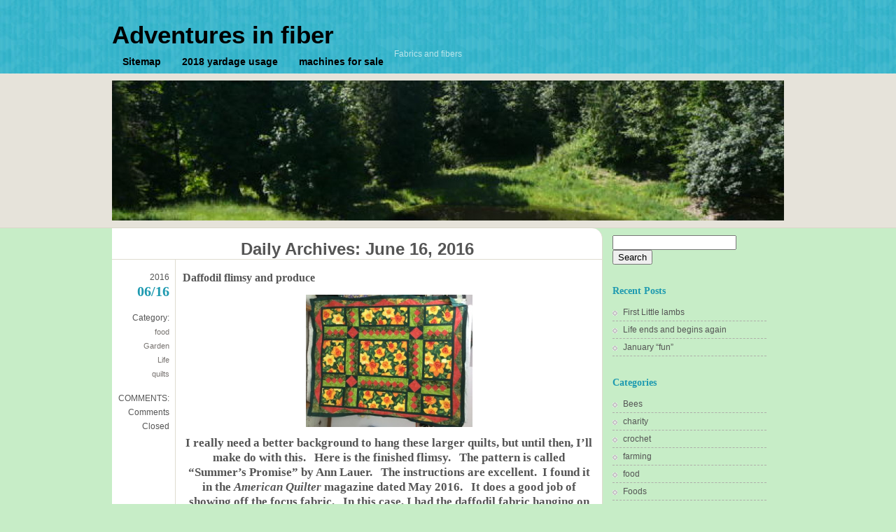

--- FILE ---
content_type: text/html; charset=UTF-8
request_url: http://fiberadventures.com/2016/06/16/
body_size: 7279
content:
<!DOCTYPE html>
<html lang="en-US">
<head>
<meta charset="UTF-8" />
<meta name="viewport" content="width=device-width" />
<title>
June 16, 2016 - Adventures in fiberAdventures  in fiber</title>
<link rel="profile" href="http://gmpg.org/xfn/11" />
<link rel="stylesheet" type="text/css" media="all" href="http://fiberadventures.com/wp-content/themes/floatinglight/style.css" />
<link rel="pingback" href="http://fiberadventures.com/xmlrpc.php" />

<meta name='robots' content='noindex, follow' />

	<!-- This site is optimized with the Yoast SEO plugin v18.6 - https://yoast.com/wordpress/plugins/seo/ -->
	<meta property="og:locale" content="en_US" />
	<meta property="og:type" content="website" />
	<meta property="og:title" content="June 16, 2016 - Adventures in fiber" />
	<meta property="og:url" content="http://fiberadventures.com/2016/06/16/" />
	<meta property="og:site_name" content="Adventures in fiber" />
	<meta name="twitter:card" content="summary" />
	<script type="application/ld+json" class="yoast-schema-graph">{"@context":"https://schema.org","@graph":[{"@type":"WebSite","@id":"http://fiberadventures.com/#website","url":"http://fiberadventures.com/","name":"Adventures in fiber","description":"Fabrics and fibers","potentialAction":[{"@type":"SearchAction","target":{"@type":"EntryPoint","urlTemplate":"http://fiberadventures.com/?s={search_term_string}"},"query-input":"required name=search_term_string"}],"inLanguage":"en-US"},{"@type":"CollectionPage","@id":"http://fiberadventures.com/2016/06/16/#webpage","url":"http://fiberadventures.com/2016/06/16/","name":"June 16, 2016 - Adventures in fiber","isPartOf":{"@id":"http://fiberadventures.com/#website"},"breadcrumb":{"@id":"http://fiberadventures.com/2016/06/16/#breadcrumb"},"inLanguage":"en-US","potentialAction":[{"@type":"ReadAction","target":["http://fiberadventures.com/2016/06/16/"]}]},{"@type":"BreadcrumbList","@id":"http://fiberadventures.com/2016/06/16/#breadcrumb","itemListElement":[{"@type":"ListItem","position":1,"name":"Home","item":"http://fiberadventures.com/"},{"@type":"ListItem","position":2,"name":"Archives for June 16, 2016"}]}]}</script>
	<!-- / Yoast SEO plugin. -->


<link rel='dns-prefetch' href='//platform-api.sharethis.com' />
<link rel='dns-prefetch' href='//s.w.org' />
<link rel="alternate" type="application/rss+xml" title="Adventures  in fiber &raquo; Feed" href="http://fiberadventures.com/feed/" />
<link rel="alternate" type="application/rss+xml" title="Adventures  in fiber &raquo; Comments Feed" href="http://fiberadventures.com/comments/feed/" />
		<script type="text/javascript">
			window._wpemojiSettings = {"baseUrl":"https:\/\/s.w.org\/images\/core\/emoji\/13.1.0\/72x72\/","ext":".png","svgUrl":"https:\/\/s.w.org\/images\/core\/emoji\/13.1.0\/svg\/","svgExt":".svg","source":{"concatemoji":"http:\/\/fiberadventures.com\/wp-includes\/js\/wp-emoji-release.min.js?ver=5.8.12"}};
			!function(e,a,t){var n,r,o,i=a.createElement("canvas"),p=i.getContext&&i.getContext("2d");function s(e,t){var a=String.fromCharCode;p.clearRect(0,0,i.width,i.height),p.fillText(a.apply(this,e),0,0);e=i.toDataURL();return p.clearRect(0,0,i.width,i.height),p.fillText(a.apply(this,t),0,0),e===i.toDataURL()}function c(e){var t=a.createElement("script");t.src=e,t.defer=t.type="text/javascript",a.getElementsByTagName("head")[0].appendChild(t)}for(o=Array("flag","emoji"),t.supports={everything:!0,everythingExceptFlag:!0},r=0;r<o.length;r++)t.supports[o[r]]=function(e){if(!p||!p.fillText)return!1;switch(p.textBaseline="top",p.font="600 32px Arial",e){case"flag":return s([127987,65039,8205,9895,65039],[127987,65039,8203,9895,65039])?!1:!s([55356,56826,55356,56819],[55356,56826,8203,55356,56819])&&!s([55356,57332,56128,56423,56128,56418,56128,56421,56128,56430,56128,56423,56128,56447],[55356,57332,8203,56128,56423,8203,56128,56418,8203,56128,56421,8203,56128,56430,8203,56128,56423,8203,56128,56447]);case"emoji":return!s([10084,65039,8205,55357,56613],[10084,65039,8203,55357,56613])}return!1}(o[r]),t.supports.everything=t.supports.everything&&t.supports[o[r]],"flag"!==o[r]&&(t.supports.everythingExceptFlag=t.supports.everythingExceptFlag&&t.supports[o[r]]);t.supports.everythingExceptFlag=t.supports.everythingExceptFlag&&!t.supports.flag,t.DOMReady=!1,t.readyCallback=function(){t.DOMReady=!0},t.supports.everything||(n=function(){t.readyCallback()},a.addEventListener?(a.addEventListener("DOMContentLoaded",n,!1),e.addEventListener("load",n,!1)):(e.attachEvent("onload",n),a.attachEvent("onreadystatechange",function(){"complete"===a.readyState&&t.readyCallback()})),(n=t.source||{}).concatemoji?c(n.concatemoji):n.wpemoji&&n.twemoji&&(c(n.twemoji),c(n.wpemoji)))}(window,document,window._wpemojiSettings);
		</script>
		<style type="text/css">
img.wp-smiley,
img.emoji {
	display: inline !important;
	border: none !important;
	box-shadow: none !important;
	height: 1em !important;
	width: 1em !important;
	margin: 0 .07em !important;
	vertical-align: -0.1em !important;
	background: none !important;
	padding: 0 !important;
}
</style>
	<link rel='stylesheet' id='wp-block-library-css'  href='http://fiberadventures.com/wp-includes/css/dist/block-library/style.min.css?ver=5.8.12' type='text/css' media='all' />
<link rel='stylesheet' id='simple-sitemap-css-css'  href='http://fiberadventures.com/wp-content/plugins/simple-sitemap/lib/assets/css/simple-sitemap.css?ver=3.5.5' type='text/css' media='all' />
<link rel='stylesheet' id='contact-form-7-css'  href='http://fiberadventures.com/wp-content/plugins/contact-form-7/includes/css/styles.css?ver=5.5.6' type='text/css' media='all' />
<link rel='stylesheet' id='email-subscribers-css'  href='http://fiberadventures.com/wp-content/plugins/email-subscribers/lite/public/css/email-subscribers-public.css?ver=5.3.13' type='text/css' media='all' />
<link rel='stylesheet' id='ssb-front-css-css'  href='http://fiberadventures.com/wp-content/plugins/simple-social-buttons/assets/css/front.css?ver=4.0.1' type='text/css' media='all' />
<link rel='stylesheet' id='recent-posts-widget-with-thumbnails-public-style-css'  href='http://fiberadventures.com/wp-content/plugins/recent-posts-widget-with-thumbnails/public.css?ver=7.1.1' type='text/css' media='all' />
<script type='text/javascript' src='http://fiberadventures.com/wp-content/plugins/simple-social-buttons/assets/js/frontend-blocks.js?ver=4.0.1' id='ssb-blocks-front-js-js'></script>
<script type='text/javascript' src='http://fiberadventures.com/wp-includes/js/jquery/jquery.min.js?ver=3.6.0' id='jquery-core-js'></script>
<script type='text/javascript' src='http://fiberadventures.com/wp-includes/js/jquery/jquery-migrate.min.js?ver=3.3.2' id='jquery-migrate-js'></script>
<script type='text/javascript' id='ssb-front-js-js-extra'>
/* <![CDATA[ */
var SSB = {"ajax_url":"http:\/\/fiberadventures.com\/wp-admin\/admin-ajax.php","fb_share_nonce":"565a2cc331"};
/* ]]> */
</script>
<script type='text/javascript' src='http://fiberadventures.com/wp-content/plugins/simple-social-buttons/assets/js/front.js?ver=4.0.1' id='ssb-front-js-js'></script>
<script type='text/javascript' src='//platform-api.sharethis.com/js/sharethis.js#product=ga&#038;property=63aa528d4b058f001938cab0' id='googleanalytics-platform-sharethis-js'></script>
<link rel="https://api.w.org/" href="http://fiberadventures.com/wp-json/" /><link rel="EditURI" type="application/rsd+xml" title="RSD" href="http://fiberadventures.com/xmlrpc.php?rsd" />
<link rel="wlwmanifest" type="application/wlwmanifest+xml" href="http://fiberadventures.com/wp-includes/wlwmanifest.xml" /> 
<meta name="generator" content="WordPress 5.8.12" />
 <style media="screen">

		 /*inline margin*/
	
	
	
	
	
	
			 /*margin-digbar*/

	
	
	
	
	
	
	
</style>

<!-- Open Graph Meta Tags generated by Simple Social Buttons 4.0.1 -->
<meta property="og:title" content="Daffodil flimsy and produce - Adventures  in fiber" />
<meta property="og:description" content="I really need a better background to hang these larger quilts, but until then, I'll make do with this.   Here is the finished flimsy.   The pattern is called "Summer's Promise" by Ann Lauer.   The instructions are excellent.  I found it in the American Quilter magazine dated May 2016.   It does a good job of showing off the focus fabric.   In" />
<meta property="og:url" content="http://fiberadventures.com/2016/06/daffodil-flimsy-and-produce/" />
<meta property="og:site_name" content="Adventures  in fiber" />
<meta property="og:image" content="http://fiberadventures.com/wp-content/uploads/2016/06/IMG_4722-e1466138133882-238x300.jpg" />
<meta property="og:image" content="http://fiberadventures.com/wp-content/uploads/2016/06/IMG_4720-300x225.jpg" />
<meta name="twitter:card" content="summary_large_image" />
<meta name="twitter:description" content="I really need a better background to hang these larger quilts, but until then, I'll make do with this.   Here is the finished flimsy.   The pattern is called "Summer's Promise" by Ann Lauer.   The instructions are excellent.  I found it in the American Quilter magazine dated May 2016.   It does a good job of showing off the focus fabric.   In" />
<meta name="twitter:title" content="Daffodil flimsy and produce - Adventures  in fiber" />
<meta property="twitter:image" content="http://fiberadventures.com/wp-content/uploads/2016/06/IMG_4722-e1466138133882-238x300.jpg" />
<meta property="twitter:image" content="http://fiberadventures.com/wp-content/uploads/2016/06/IMG_4720-300x225.jpg" />

<style type="text/css">
.a-stats {
	width: auto;
}
.a-stats a {
	background: #7CA821;
	background-image:-moz-linear-gradient(0% 100% 90deg,#5F8E14,#7CA821);
	background-image:-webkit-gradient(linear,0% 0,0% 100%,from(#7CA821),to(#5F8E14));
	border: 1px solid #5F8E14;
	border-radius:3px;
	color: #CFEA93;
	cursor: pointer;
	display: block;
	font-weight: normal;
	height: 100%;
	-moz-border-radius:3px;
	padding: 7px 0 8px;
	text-align: center;
	text-decoration: none;
	-webkit-border-radius:3px;
	width: 100%;
}
.a-stats a:hover {
	text-decoration: none;
	background-image:-moz-linear-gradient(0% 100% 90deg,#6F9C1B,#659417);
	background-image:-webkit-gradient(linear,0% 0,0% 100%,from(#659417),to(#6F9C1B));
}
.a-stats .count {
	color: #FFF;
	display: block;
	font-size: 15px;
	line-height: 16px;
	padding: 0 13px;
	white-space: nowrap;
}
</style>

<style type="text/css">
#img_bg {
}
</style>
<style type="text/css" id="custom-background-css">
body.custom-background { background-color: #c7edc7; }
</style>
			<style type="text/css" id="wp-custom-css">
			/*
Welcome to Custom CSS!

CSS (Cascading Style Sheets) is a kind of code that tells the browser how
to render a web page. You may delete these comments and get started with
your customizations.

By default, your stylesheet will be loaded after the theme stylesheets,
which means that your rules can take precedence and override the theme CSS
rules. Just write here what you want to change, you don't need to copy all
your theme's stylesheet content.
*/		</style>
		</head>
<body class="archive date custom-background">
<div id="header_bg">
<div id="header">
    <span class="shadow"><a href="http://fiberadventures.com/" title="Adventures  in fiber" rel="home" id="logo">
  Adventures  in fiber  </a></span>
    Fabrics and fibers  <ul id="menu-menu-2" class="menu"><li id="menu-item-11234" class="menu-item menu-item-type-post_type menu-item-object-page menu-item-11234"><a href="http://fiberadventures.com/sitemap/">Sitemap</a></li>
<li id="menu-item-11235" class="menu-item menu-item-type-post_type menu-item-object-page menu-item-11235"><a href="http://fiberadventures.com/2018-yardage-usage/">2018 yardage usage</a></li>
<li id="menu-item-11236" class="menu-item menu-item-type-post_type menu-item-object-page menu-item-11236"><a href="http://fiberadventures.com/machines-for-sale/">machines for sale</a></li>
</ul></div>
</div>



  
  
  
    <div id="img_bg_bg">
  <div id="img_bg" style="max-width:960px;height:200px;background-image:url(http://fiberadventures.com/wp-content/uploads/2014/01/cropped-P1010977-back-yard3.jpg);">  
      
          </div>
          
          </div>     
                    
                    
  
  
  
  
  
<div class="wrap">

<div class="siglepage">
  <div class="index_top"></div>
  <div id="left">
  			<h1 class="pagetitle">
				Daily Archives: <span>June 16, 2016</span>			</h1>



        <div id="post-7309" class="post-7309 post type-post status-publish format-standard hentry category-food category-garden category-life category-quilt">
    <div class="leftinfo">
     <p>2016<br /><span class="date"><a href="http://fiberadventures.com/2016/06/daffodil-flimsy-and-produce/" rel="bookmark" title="<?php the_title(); ?>">06/16</a> </span>
      </p>      <p>Category:<br />
        <a href="http://fiberadventures.com/category/food/" rel="category tag">food</a><br /> <a href="http://fiberadventures.com/category/garden/" rel="category tag">Garden</a><br /> <a href="http://fiberadventures.com/category/life/" rel="category tag">Life</a><br /> <a href="http://fiberadventures.com/category/quilt/" rel="category tag">quilts</a>      </p>
      <p>
              </p>
      <p> <p>COMMENTS:<br /><span>Comments Closed</span></p>

          <p>        </p>
    </div>
    <div class="righttext">
      <h2 class="title"><a href="http://fiberadventures.com/2016/06/daffodil-flimsy-and-produce/" rel="bookmark" title="Daffodil flimsy and produce">
        Daffodil flimsy and produce        </a></h2>
        
      <div class="entry">
            <h2 style="text-align: center;"><img loading="lazy" class="aligncenter size-medium wp-image-7312" src="http://fiberadventures.com/wp-content/uploads/2016/06/IMG_4722-e1466138133882-238x300.jpg" alt="IMG_4722" width="238" height="300" srcset="http://fiberadventures.com/wp-content/uploads/2016/06/IMG_4722-e1466138133882-238x300.jpg 238w, http://fiberadventures.com/wp-content/uploads/2016/06/IMG_4722-e1466138133882-768x966.jpg 768w, http://fiberadventures.com/wp-content/uploads/2016/06/IMG_4722-e1466138133882-814x1024.jpg 814w, http://fiberadventures.com/wp-content/uploads/2016/06/IMG_4722-e1466138133882.jpg 2023w" sizes="(max-width: 238px) 100vw, 238px" />I really need a better background to hang these larger quilts, but until then, I&#8217;ll make do with this.   Here is the finished flimsy.   The pattern is called &#8220;Summer&#8217;s Promise&#8221; by Ann Lauer.   The instructions are excellent.  I found it in the <em>American Quilter</em> magazine dated May 2016.   It does a good job of showing off the focus fabric.   In this case, I had the daffodil fabric hanging on the wall, just waiting for the right pattern.</h2>
<p>&nbsp;</p>
<h2 style="text-align: center;"><img loading="lazy" class="aligncenter size-medium wp-image-7311" src="http://fiberadventures.com/wp-content/uploads/2016/06/IMG_4720-300x225.jpg" alt="IMG_4720" width="300" height="225" srcset="http://fiberadventures.com/wp-content/uploads/2016/06/IMG_4720-300x225.jpg 300w, http://fiberadventures.com/wp-content/uploads/2016/06/IMG_4720-768x576.jpg 768w, http://fiberadventures.com/wp-content/uploads/2016/06/IMG_4720-1024x768.jpg 1024w" sizes="(max-width: 300px) 100vw, 300px" />This afternoon&#8217;s harvest was three lovely heads of broccoli.   I had planned to pick berries and lavender, but after fertilizing the hoop house and getting it water, the heaven&#8217;s opened and it poured.   So maybe I can pick berries tomorrow as there is only a 30% chance of rain.  And that will give me a break from the housework from which I am way behind.</h2>
<p>&nbsp;</p>
<p>a</p>
            </div>
      
      
    </div>
    <div class="cb"></div>
  </div>
  
  <div class="navigation">
    <div class="alignleft">
          </div>
    <div class="alignright">
          </div>
  </div>
  </div>
  <div id="sidebar">
<ul>
        <li id="search-2" class="side widget widget_search"><form role="search" method="get" id="searchform" class="searchform" action="http://fiberadventures.com/">
				<div>
					<label class="screen-reader-text" for="s">Search for:</label>
					<input type="text" value="" name="s" id="s" />
					<input type="submit" id="searchsubmit" value="Search" />
				</div>
			</form></li>
		<li id="recent-posts-2" class="side widget widget_recent_entries">
		<h3 class="title3">Recent Posts</h3>
		<ul>
											<li>
					<a href="http://fiberadventures.com/2021/02/first-little-lambs/">First Little lambs</a>
									</li>
											<li>
					<a href="http://fiberadventures.com/2021/02/life-ends-and-begins-again/">Life ends and begins again</a>
									</li>
											<li>
					<a href="http://fiberadventures.com/2021/01/january-fun/">January &#8220;fun&#8221;</a>
									</li>
					</ul>

		</li><li id="categories-2" class="side widget widget_categories"><h3 class="title3">Categories</h3>
			<ul>
					<li class="cat-item cat-item-66"><a href="http://fiberadventures.com/category/farming/bees/">Bees</a>
</li>
	<li class="cat-item cat-item-28"><a href="http://fiberadventures.com/category/charity/">charity</a>
</li>
	<li class="cat-item cat-item-25"><a href="http://fiberadventures.com/category/crochet/">crochet</a>
</li>
	<li class="cat-item cat-item-17"><a href="http://fiberadventures.com/category/farming/">farming</a>
</li>
	<li class="cat-item cat-item-26"><a href="http://fiberadventures.com/category/food/">food</a>
</li>
	<li class="cat-item cat-item-10"><a href="http://fiberadventures.com/category/foods/">Foods</a>
</li>
	<li class="cat-item cat-item-9"><a href="http://fiberadventures.com/category/garden/">Garden</a>
</li>
	<li class="cat-item cat-item-24"><a href="http://fiberadventures.com/category/gluten-free-cookng/">gluten-free cookng</a>
</li>
	<li class="cat-item cat-item-22"><a href="http://fiberadventures.com/category/history/">history</a>
</li>
	<li class="cat-item cat-item-11"><a href="http://fiberadventures.com/category/knitting/">Knitting</a>
</li>
	<li class="cat-item cat-item-16"><a href="http://fiberadventures.com/category/life/">Life</a>
</li>
	<li class="cat-item cat-item-27"><a href="http://fiberadventures.com/category/machine-embroidery/">machine embroidery</a>
</li>
	<li class="cat-item cat-item-6"><a href="http://fiberadventures.com/category/quilt-labeling/">quilt labeling</a>
</li>
	<li class="cat-item cat-item-8"><a href="http://fiberadventures.com/category/quilt/">quilts</a>
</li>
	<li class="cat-item cat-item-14"><a href="http://fiberadventures.com/category/schedules/">Schedules</a>
</li>
	<li class="cat-item cat-item-32"><a href="http://fiberadventures.com/category/sewing/serger/">Serger</a>
</li>
	<li class="cat-item cat-item-12"><a href="http://fiberadventures.com/category/sewing/">Sewing</a>
</li>
	<li class="cat-item cat-item-69"><a href="http://fiberadventures.com/category/farming/sheep/">sheep</a>
</li>
	<li class="cat-item cat-item-15"><a href="http://fiberadventures.com/category/shopping/">Shopping</a>
</li>
	<li class="cat-item cat-item-20"><a href="http://fiberadventures.com/category/spinning/">spinning</a>
</li>
	<li class="cat-item cat-item-13"><a href="http://fiberadventures.com/category/tutorial/">Tutorial</a>
</li>
	<li class="cat-item cat-item-1"><a href="http://fiberadventures.com/category/uncategorized/">Uncategorized</a>
</li>
			</ul>

			</li><li id="archives-2" class="side widget widget_archive"><h3 class="title3">Archives</h3>
			<ul>
					<li><a href='http://fiberadventures.com/2021/02/'>February 2021</a></li>
	<li><a href='http://fiberadventures.com/2021/01/'>January 2021</a></li>
	<li><a href='http://fiberadventures.com/2020/02/'>February 2020</a></li>
	<li><a href='http://fiberadventures.com/2020/01/'>January 2020</a></li>
	<li><a href='http://fiberadventures.com/2019/06/'>June 2019</a></li>
	<li><a href='http://fiberadventures.com/2019/04/'>April 2019</a></li>
	<li><a href='http://fiberadventures.com/2019/03/'>March 2019</a></li>
	<li><a href='http://fiberadventures.com/2019/02/'>February 2019</a></li>
	<li><a href='http://fiberadventures.com/2019/01/'>January 2019</a></li>
	<li><a href='http://fiberadventures.com/2018/12/'>December 2018</a></li>
	<li><a href='http://fiberadventures.com/2018/11/'>November 2018</a></li>
	<li><a href='http://fiberadventures.com/2018/10/'>October 2018</a></li>
	<li><a href='http://fiberadventures.com/2018/09/'>September 2018</a></li>
	<li><a href='http://fiberadventures.com/2018/08/'>August 2018</a></li>
	<li><a href='http://fiberadventures.com/2018/07/'>July 2018</a></li>
	<li><a href='http://fiberadventures.com/2018/06/'>June 2018</a></li>
	<li><a href='http://fiberadventures.com/2018/05/'>May 2018</a></li>
	<li><a href='http://fiberadventures.com/2018/04/'>April 2018</a></li>
	<li><a href='http://fiberadventures.com/2018/03/'>March 2018</a></li>
	<li><a href='http://fiberadventures.com/2018/02/'>February 2018</a></li>
	<li><a href='http://fiberadventures.com/2018/01/'>January 2018</a></li>
	<li><a href='http://fiberadventures.com/2017/12/'>December 2017</a></li>
	<li><a href='http://fiberadventures.com/2017/11/'>November 2017</a></li>
	<li><a href='http://fiberadventures.com/2017/10/'>October 2017</a></li>
	<li><a href='http://fiberadventures.com/2017/09/'>September 2017</a></li>
	<li><a href='http://fiberadventures.com/2017/08/'>August 2017</a></li>
	<li><a href='http://fiberadventures.com/2017/07/'>July 2017</a></li>
	<li><a href='http://fiberadventures.com/2017/06/'>June 2017</a></li>
	<li><a href='http://fiberadventures.com/2017/05/'>May 2017</a></li>
	<li><a href='http://fiberadventures.com/2017/04/'>April 2017</a></li>
	<li><a href='http://fiberadventures.com/2017/03/'>March 2017</a></li>
	<li><a href='http://fiberadventures.com/2017/02/'>February 2017</a></li>
	<li><a href='http://fiberadventures.com/2017/01/'>January 2017</a></li>
	<li><a href='http://fiberadventures.com/2016/12/'>December 2016</a></li>
	<li><a href='http://fiberadventures.com/2016/11/'>November 2016</a></li>
	<li><a href='http://fiberadventures.com/2016/10/'>October 2016</a></li>
	<li><a href='http://fiberadventures.com/2016/09/'>September 2016</a></li>
	<li><a href='http://fiberadventures.com/2016/08/'>August 2016</a></li>
	<li><a href='http://fiberadventures.com/2016/07/'>July 2016</a></li>
	<li><a href='http://fiberadventures.com/2016/06/' aria-current="page">June 2016</a></li>
	<li><a href='http://fiberadventures.com/2016/05/'>May 2016</a></li>
	<li><a href='http://fiberadventures.com/2016/04/'>April 2016</a></li>
	<li><a href='http://fiberadventures.com/2016/03/'>March 2016</a></li>
	<li><a href='http://fiberadventures.com/2016/02/'>February 2016</a></li>
	<li><a href='http://fiberadventures.com/2016/01/'>January 2016</a></li>
	<li><a href='http://fiberadventures.com/2015/12/'>December 2015</a></li>
	<li><a href='http://fiberadventures.com/2015/11/'>November 2015</a></li>
	<li><a href='http://fiberadventures.com/2015/10/'>October 2015</a></li>
	<li><a href='http://fiberadventures.com/2015/09/'>September 2015</a></li>
	<li><a href='http://fiberadventures.com/2015/08/'>August 2015</a></li>
	<li><a href='http://fiberadventures.com/2015/07/'>July 2015</a></li>
	<li><a href='http://fiberadventures.com/2015/06/'>June 2015</a></li>
	<li><a href='http://fiberadventures.com/2015/05/'>May 2015</a></li>
	<li><a href='http://fiberadventures.com/2015/04/'>April 2015</a></li>
	<li><a href='http://fiberadventures.com/2015/03/'>March 2015</a></li>
	<li><a href='http://fiberadventures.com/2015/02/'>February 2015</a></li>
	<li><a href='http://fiberadventures.com/2015/01/'>January 2015</a></li>
	<li><a href='http://fiberadventures.com/2014/12/'>December 2014</a></li>
	<li><a href='http://fiberadventures.com/2014/11/'>November 2014</a></li>
	<li><a href='http://fiberadventures.com/2014/10/'>October 2014</a></li>
	<li><a href='http://fiberadventures.com/2014/09/'>September 2014</a></li>
	<li><a href='http://fiberadventures.com/2014/08/'>August 2014</a></li>
	<li><a href='http://fiberadventures.com/2014/07/'>July 2014</a></li>
	<li><a href='http://fiberadventures.com/2014/06/'>June 2014</a></li>
	<li><a href='http://fiberadventures.com/2014/05/'>May 2014</a></li>
	<li><a href='http://fiberadventures.com/2014/04/'>April 2014</a></li>
	<li><a href='http://fiberadventures.com/2014/03/'>March 2014</a></li>
	<li><a href='http://fiberadventures.com/2014/02/'>February 2014</a></li>
	<li><a href='http://fiberadventures.com/2014/01/'>January 2014</a></li>
			</ul>

			</li><li id="akismet_widget-2" class="side widget widget_akismet_widget"><h3 class="title3">Spam Blocked</h3>
	<div class="a-stats">
		<a href="https://akismet.com" target="_blank" rel="noopener" title="">
			<strong class="count">583 spam</strong> blocked by <strong>Akismet</strong>		</a>
	</div>

</li><li id="calendar-2" class="side widget widget_calendar"><div id="calendar_wrap" class="calendar_wrap"><table id="wp-calendar" class="wp-calendar-table">
	<caption>June 2016</caption>
	<thead>
	<tr>
		<th scope="col" title="Sunday">S</th>
		<th scope="col" title="Monday">M</th>
		<th scope="col" title="Tuesday">T</th>
		<th scope="col" title="Wednesday">W</th>
		<th scope="col" title="Thursday">T</th>
		<th scope="col" title="Friday">F</th>
		<th scope="col" title="Saturday">S</th>
	</tr>
	</thead>
	<tbody>
	<tr>
		<td colspan="3" class="pad">&nbsp;</td><td><a href="http://fiberadventures.com/2016/06/01/" aria-label="Posts published on June 1, 2016">1</a></td><td><a href="http://fiberadventures.com/2016/06/02/" aria-label="Posts published on June 2, 2016">2</a></td><td><a href="http://fiberadventures.com/2016/06/03/" aria-label="Posts published on June 3, 2016">3</a></td><td>4</td>
	</tr>
	<tr>
		<td><a href="http://fiberadventures.com/2016/06/05/" aria-label="Posts published on June 5, 2016">5</a></td><td><a href="http://fiberadventures.com/2016/06/06/" aria-label="Posts published on June 6, 2016">6</a></td><td><a href="http://fiberadventures.com/2016/06/07/" aria-label="Posts published on June 7, 2016">7</a></td><td><a href="http://fiberadventures.com/2016/06/08/" aria-label="Posts published on June 8, 2016">8</a></td><td><a href="http://fiberadventures.com/2016/06/09/" aria-label="Posts published on June 9, 2016">9</a></td><td><a href="http://fiberadventures.com/2016/06/10/" aria-label="Posts published on June 10, 2016">10</a></td><td>11</td>
	</tr>
	<tr>
		<td><a href="http://fiberadventures.com/2016/06/12/" aria-label="Posts published on June 12, 2016">12</a></td><td>13</td><td><a href="http://fiberadventures.com/2016/06/14/" aria-label="Posts published on June 14, 2016">14</a></td><td><a href="http://fiberadventures.com/2016/06/15/" aria-label="Posts published on June 15, 2016">15</a></td><td><a href="http://fiberadventures.com/2016/06/16/" aria-label="Posts published on June 16, 2016">16</a></td><td><a href="http://fiberadventures.com/2016/06/17/" aria-label="Posts published on June 17, 2016">17</a></td><td>18</td>
	</tr>
	<tr>
		<td><a href="http://fiberadventures.com/2016/06/19/" aria-label="Posts published on June 19, 2016">19</a></td><td><a href="http://fiberadventures.com/2016/06/20/" aria-label="Posts published on June 20, 2016">20</a></td><td><a href="http://fiberadventures.com/2016/06/21/" aria-label="Posts published on June 21, 2016">21</a></td><td><a href="http://fiberadventures.com/2016/06/22/" aria-label="Posts published on June 22, 2016">22</a></td><td><a href="http://fiberadventures.com/2016/06/23/" aria-label="Posts published on June 23, 2016">23</a></td><td><a href="http://fiberadventures.com/2016/06/24/" aria-label="Posts published on June 24, 2016">24</a></td><td>25</td>
	</tr>
	<tr>
		<td><a href="http://fiberadventures.com/2016/06/26/" aria-label="Posts published on June 26, 2016">26</a></td><td><a href="http://fiberadventures.com/2016/06/27/" aria-label="Posts published on June 27, 2016">27</a></td><td><a href="http://fiberadventures.com/2016/06/28/" aria-label="Posts published on June 28, 2016">28</a></td><td><a href="http://fiberadventures.com/2016/06/29/" aria-label="Posts published on June 29, 2016">29</a></td><td><a href="http://fiberadventures.com/2016/06/30/" aria-label="Posts published on June 30, 2016">30</a></td>
		<td class="pad" colspan="2">&nbsp;</td>
	</tr>
	</tbody>
	</table><nav aria-label="Previous and next months" class="wp-calendar-nav">
		<span class="wp-calendar-nav-prev"><a href="http://fiberadventures.com/2016/05/">&laquo; May</a></span>
		<span class="pad">&nbsp;</span>
		<span class="wp-calendar-nav-next"><a href="http://fiberadventures.com/2016/07/">Jul &raquo;</a></span>
	</nav></div></li>      </ul>
</div><!-- /content -->
<div class="cb"></div>
</div>
<div class="bottom">
  <div class="copyright">
			<a href="http://wordpress.org/" title="Semantic Personal Publishing Platform" rel="generator">Proudly powered by WordPress</a>
			<span class="sep"> | </span>
			Theme by <a href="http://www.wpart.org/" title="wpart">wpart</a>
            
            </div>
</div>
<script type='text/javascript' src='http://fiberadventures.com/wp-includes/js/dist/vendor/regenerator-runtime.min.js?ver=0.13.7' id='regenerator-runtime-js'></script>
<script type='text/javascript' src='http://fiberadventures.com/wp-includes/js/dist/vendor/wp-polyfill.min.js?ver=3.15.0' id='wp-polyfill-js'></script>
<script type='text/javascript' id='contact-form-7-js-extra'>
/* <![CDATA[ */
var wpcf7 = {"api":{"root":"http:\/\/fiberadventures.com\/wp-json\/","namespace":"contact-form-7\/v1"}};
/* ]]> */
</script>
<script type='text/javascript' src='http://fiberadventures.com/wp-content/plugins/contact-form-7/includes/js/index.js?ver=5.5.6' id='contact-form-7-js'></script>
<script type='text/javascript' id='email-subscribers-js-extra'>
/* <![CDATA[ */
var es_data = {"messages":{"es_empty_email_notice":"Please enter email address","es_rate_limit_notice":"You need to wait for sometime before subscribing again","es_single_optin_success_message":"Successfully Subscribed.","es_email_exists_notice":"Email Address already exists!","es_unexpected_error_notice":"Oops.. Unexpected error occurred.","es_invalid_email_notice":"Invalid email address","es_try_later_notice":"Please try after some time"},"es_ajax_url":"http:\/\/fiberadventures.com\/wp-admin\/admin-ajax.php"};
/* ]]> */
</script>
<script type='text/javascript' src='http://fiberadventures.com/wp-content/plugins/email-subscribers/lite/public/js/email-subscribers-public.js?ver=5.3.13' id='email-subscribers-js'></script>
<script type='text/javascript' src='http://fiberadventures.com/wp-includes/js/wp-embed.min.js?ver=5.8.12' id='wp-embed-js'></script>
</body></html>

--- FILE ---
content_type: text/css
request_url: http://fiberadventures.com/wp-content/themes/floatinglight/style.css
body_size: 3359
content:
/*
Theme Name:FloatingLight
Theme URI: http://www.wpart.org/wordpress-themes-FloatingLight/
Description: Time is like a colorful and dazzling picture,  a movement with cheerful notes, hustling and bustling earth, hoping to find one Pure Land, we will eventually move toward the cliff of the time,  finally falling guardlessly, with the deep thoughts dashing. a wordpress theme for wpart.org .
Version: 2.1
Author: xwenz
Author URI:http://www.WPart.org
Tags: black,blue,gray,white, fixed-width, two-columns
License:GNU General Public License, v2 (or newer)
License URI:http://www.gnu.org/licenses/old-licenses/gpl-2.0.html    
*/
/* CSS Document */
@charset "utf-8";
/* CSS Document */
body, div, dl, dd, #left .post h2.title, #left .page h2.title, .commentrank h3, h3#comments-title, h3.title3, h3#reply-title, .menu, .menu ul {
	padding:0;
	margin:0;
}
.fl {
	float:left;
}
.fr {
	float:right;
}
a img{ border: solid 2px #ccc;}
a:hover img{ border: solid 2px #666;}
.cb{ clear:both;}
body {
	background: #EDEAE3 url(images/bg.jpg) repeat-x;
	font-family:Arial, Helvetica, sans-serif;
	font-size:12px;
	color:#555555;
}
.copyright {
	text-align:center;
	font-size:12px;
	height:20px;
	color:#737371;
	padding-top:30px;
}
.bottom {
	height:73px;
	border-top:solid 1px #DBD7CA;
}
#header h1 {
	margin:0;
	padding:0;
}
#header_bg{ width:100%; float:left; background:url(images/header.jpg) left top;}
#header {
	width:960px;
	padding-top:30px;
	color:#BCE5EB;
	margin:0 auto;
}
#logo {
	color:#000000;
	font-size:35px;
	display:block;
	font-weight:bold;
}
.menu {
	padding-top:8px;
	float:left;
}
.menu li {
	float:left;
	list-style:none;
	position:relative;
	margin-bottom:5px;
}
.menu li ul {
	display:none;
}
.menu li a {
	display:block;
	height:19px;
	padding:2px 15px 1px 15px;
	color:#000;
	font-size:14px;
	float:left;
	white-space:nowrap;
	font-weight:bold;
}
.menu li:hover a {
	-moz-border-radius:0 5px 0 5px;
	border-radius:0 5px 0 5px;
	background-color:#fff;
}
.menu li a:hover, .menu li.current_page_item a {
	padding:1px 14px 0 14px;
	-moz-border-radius:0 5px 0 5px;
	border-radius:0 5px 0 5px;
	background-color:#fff;
	border:solid 1px #E7E7E5;
	color:#1E9AB0;
}
.menu li:hover li a {
	-moz-border-radius:0;
	border-radius:0;
	border:none;
	display:block;
	background:#FFFFFF url(images/narrow_circle_gray.gif) no-repeat 4px 8px;
	padding:2px 15px 1px 15px;
	min-width:90px;
}
.menu li:hover li li a{ background-color:#ddd;} 
.menu li:hover ul {
	display:block;
	border:none;
	position:absolute;
	left: 0;
	top:22px;
	z-index:10000;
	padding:0;
}
.menu li:hover li {
	box-shadow: 0px 3px 3px rgba(0, 0, 0, 0.2);
	padding:0;
	min-width:120px;
	margin:0;
	height:22px;
}
.menu li:hover ul li ul {
	display:none;
}
.menu li:hover ul li:hover ul {
	display:block;
	left:100%;
	top:0;
}
.menu li:hover ul li a:hover,.menu li li.current_page_item a {
	color:#5FB7C5;
	background:#F4F4F4 url(images/narrow_circle_blue.gif) no-repeat 4px 8px;
}
/***********************/
#img_bg_bg{background-color:#E6E3DA; border-bottom: solid 1px #DBD7CA; padding:10px 0; float:left; width:100%;}
#img_bg{ width:960px; margin:0 auto;}

/***********************/

.wrap {
	width:960px;
	margin:15px auto;
	clear:both;
}

/***********************/
#left{ width:700px; float:left; background-color:#fff;	-moz-border-radius:0 15px 15px 0;
	border-radius:0 15px 15px 0;
	border-right:solid 1px #DFDCD0;
	 border-bottom:solid 1px #DFDCD0;
}



#left .post,#left .page{ border-bottom:solid 1px #DFDCD0;}
#left .leftinfo{ width:82px; margin-right:-1px; border-right:solid 1px #DFDCD0; float:left; text-align:right; padding-right:8px; line-height:20px;}
#left .leftinfo p{ margin:15px 0;}
#left .leftinfo a{ font-size:11px; color:#777370;}
#left .leftinfo a:hover{ color:#1E9AB0; text-decoration:underline;}
#left .leftinfo .date a{ color:#1E9AB0; font-size:20px; font-weight:bold; font-family:"Microsoft Sans Serif";}
#left .righttext{ width:589px; float:right; margin-left:0; border-left:solid 1px #DFDCD0; padding:15px 10px 20px;}
#left .righttext .entry{ font-size:11px; font-family:"Microsoft Sans Serif"; line-height:21px;}

.entry-meta a{ color:#1E9AB0;}
.entry a:hover{ text-decoration:underline;}

#left .post h2.title a, #left .page h2.title a {
	font-size:16px; font-family:"Microsoft Sans Serif"; 
}

/***********************/

#sidebar {
	width:220px;
	float:right;
	padding-right:25px;
}
#sidebar h3.title3 {
	color:#1E9AB0;
	font-size:14px;
	font-family:"Microsoft Sans Serif";
	margin-top:20px;
}
#sidebar ul ul, #sidebar ul div {
	padding:10px 0;
}
#sidebar ul ul ul{
	padding:0 10px;
}

#sidebar li, #sidebar ul {
	list-style:none;
	margin:0;
	padding:0;
}
#sidebar li li {
	line-height:2em;
	border-bottom:dashed 1px #AEADA9;
}
#sidebar li li li{ border-bottom:none;}
#sidebar ul li a {
	background:url(images/narrow_circle_gray.gif) no-repeat left 5px;
	padding-left:15px;
}
#sidebar li.widget_recent_comments li {
	background:url(images/narrow_circle_gray.gif) no-repeat left 12px;
	padding-left:15px;
}
#sidebar li.widget_recent_comments li a, #sidebar li.widget_recent_comments li a:hover, #sidebar li.widget_calendar a, #sidebar li.widget_calendar a:hover, #sidebar li.widget_tag_cloud a, #sidebar li.widget_tag_cloud a:hover {
	background:none;
}
#sidebar ul li a:hover {
	background:url(images/narrow_circle_blue.gif) no-repeat left 5px;
}
#wp-calendar {
	width:200px;
	text-align:center;
	line-height:25px;
}
#sidebar li.widget_calendar #wp-calendar a {
	color:#5FB7C5;
	padding:0;
	margin:0;
}
#sidebar li.widget_calendar #wp-calendar a:hover {
	text-decoration:underline;
}
#wp-calendar caption {
	font-weight:bold;
}
#sidebar li.widget_tag_cloud a {
	padding:0;
	margin:0;
	line-height:25px;
	margin:0 3px;
}

.navigation {
	width:96%;
	padding:5px 2%;
	float:left;
}
.navigation .alignleft a{ background:url(images/narrow.gif) no-repeat left top; padding:6px 30px;	color:#5FB7C5; display:inline-block;
}
.navigation .alignright a{ background:url(images/narrow.gif) no-repeat right bottom; padding:6px 30px;	color:#5FB7C5; display:inline-block;
}
a {
	text-decoration:none;
	color:#555555;
}
a:hover, a.more, .postinfo a:hover,.entry a{
	color:#5FB7C5;
}

/************************/

h1.pagetitle{ text-align:center; border-bottom:solid 1px #DFDCD0; margin-bottom:0;} 
/************************/
img.size-auto, img.size-full, img.size-large, img.size-medium, .attachment img {
	max-width: 577px; /* When images are too wide for containing element, force them to fit. */
	height: auto; /* Override height to match resized width for correct aspect ratio. */
}
.alignleft, img.alignleft {
	display: inline;
	float: left;
	margin-right: 24px;
	margin-top: 4px;
}
.alignright, img.alignright {
	display: inline;
	float: right;
	margin-left: 24px;
	margin-top: 4px;
}
.aligncenter, img.aligncenter {
	clear: both;
	display: block;
	margin-left: auto;
	margin-right: auto;
}
img.alignleft, img.alignright, img.aligncenter {
	margin-bottom: 12px;
}
.wp-caption {
	background: #f1f1f1;
	line-height: 18px;
	margin-bottom: 20px;
	max-width:585px !important; /* prevent too-wide images from breaking layout */
	padding: 4px;
	text-align: center;
}
.wp-caption img {
	margin: 5px 5px 0;
}
.wp-caption p.wp-caption-text {
	color: #888;
	font-size: 12px;
	margin: 5px;
	float:none;
}
.wp-smiley {
	margin: 0;
}
.gallery {
	margin: 0 auto 18px;
}
#gallery-1 a:hover img,#gallery-2 a:hover img,#gallery-3 a:hover img,#gallery-4 a:hover img{ border:solid 2px #666;}
.gallery .gallery-item {
	float: left;
	margin-top: 0;
	text-align: center;
	width: 33%;
}
.gallery-columns-2 .gallery-item {
	width: 50%;
}
.gallery-columns-4 .gallery-item {
	width: 25%;
}
.gallery-columns-2 .attachment-medium {
	max-width: 92%;
	height: auto;
}
.gallery-columns-4 .attachment-thumbnail {
	max-width: 84%;
	height: auto;
}
.gallery .gallery-caption {
	color: #888;
	font-size: 12px;
	margin: 0 0 12px;
}
.gallery dl {
	margin: 0;
}
.gallery br+br {
	display: none;
}
.sticky {
}
.gallery .gallery-caption {
	color: #888;
	font-size: 12px;
	margin: 0 0 12px;
}
/************************/
.commentlist{ margin:0; padding:0;}
.commentlist ul{ padding:0; margin:0;}
.commentlist ul li{padding:0 0 15px 15px; margin:0 0 0 15px;}
li.depth-1{padding:1px 0; border-top: solid 2px #fff;}
li.depth-1{ background-color:#F8F6F4;}
li.depth-2{ background-color:#eee;}
li.depth-3{ background-color:#F8F6F4;}
li.depth-4{ background-color:#eee;}
li.depth-5{ background-color:#F8F6F4;}
li.depth-6{ background-color:#eee;}
li.depth-7{ background-color:#F8F6F4;}
li.depth-8{ background-color:#eee;}
li.depth-9{ background-color:#F8F6F4;}
li.depth-10{ background-color:#eee;}
li.depth-11{ background-color:#F8F6F4;}
li.depth-12{ background-color:#eee;}
li.depth-13{ background-color:#F8F6F4;}
li.depth-14{ background-color:#eee;}
li.depth-15{ background-color:#F8F6F4;}
li.depth-16{ background-color:#eee;}

li.comment,li.trackback,li.pingback{list-style:none;}
li.trackback .commentmetadata,li.pingback .commentmetadata{ left:25px; top:55px;}
.comment-body{ position:relative; padding:12px 25px;}
.comment-author,.fn,.comment-author a{
	padding:0;
	margin:0;
	font-size:14px;
	font-weight:bold;
	color:#000;
	font-style: normal;
}
.comment-author{
	height:40px;
	vertical-align: bottom;
	margin-top:25px;
}
.reply{ margin-left:25px; margin-bottom:0; font-size:11px; font-weight:bold;}
.reply a{ color:#24BAD5;}
blockquote{padding:10px; border-left:solid 3px #736969;}
img.avatar{ border:solid 1px #e8e8e8; padding:2px; background-color:#fff;}
.required{ color:#f00;}
#commentform{ padding:0 20px;}
#commentform #author, #commentform #email, #commentform #url {
	position:absolute;
	width:300px;
	height:25px;
	color:#999;
	display:block;
	left:60px;
	top:0;border:solid 1px #DAD3CB;}
p.comment-form-url,p.comment-form-email,p.comment-form-author{ position:relative; padding:5px 0;}
#comment{ width:584px; height:120px; border:solid 1px #DAD3CB;	color:#999; margin-left:6px;}
#submit{
	border:none;
	padding:8px 10px;
	color:#ffffff;
	background-color:#D2C4BB;
	font-size:16px;
}
.commentlist .bypostauthor {
}
table {/* tables still need 'cellspacing="0"' in the markup */
	border-collapse: separate;
	border-spacing: 0;
}
h3.commenttitle{ background:url(images/arrow.gif) no-repeat left top; margin:15px 10px; padding-left:35px; color: #24BAD5; font-size:16px; font-family:"Microsoft Sans Serif";}
h3.commenttitle a{ color: #24BAD5;}
h3#reply-title{
	border-top: solid 1px #DFDCD0;
	clear:both;
	font-size:20px;
	font-weight:bold;
	text-transform: uppercase;
	font-weight:normal;
	padding:30px 0 10px 15px;
}
.nocomments,.page-header{ font-size:16px; font-family:"Microsoft Sans Serif"; text-align:center;}
.page-title{	border-bottom: solid 1px #DFDCD0;
}
.page-link {
	clear: both;
	display: block;
	margin: 0 0 1.625em;
}
/***********************/
.SearchResults{ padding:0 25px 25px;}


table{	border-collapse: separate;}

.entry table,.commentlist table{
	border-spacing: 0;	border-bottom: 1px solid #ddd;
	margin: 0 0 1.625em;
	width: 100%;

}
.entry th,
.commentlist th {
	color: #666;
	font-size: 10px;
	font-weight: 500;
	letter-spacing: 0.1em;
	line-height: 2.6em;
	text-transform: uppercase;
}
.entry td,
.commentlist td {
	border-top: 1px solid #ddd;
	padding: 6px 10px 6px 0;
}
caption, th, td {
	font-weight: normal;
	text-align: left;
}
dl {
	margin: 0 1.625em;
}
dt {
	font-weight: bold;
}
dd {
	margin-bottom: 1.625em;
}